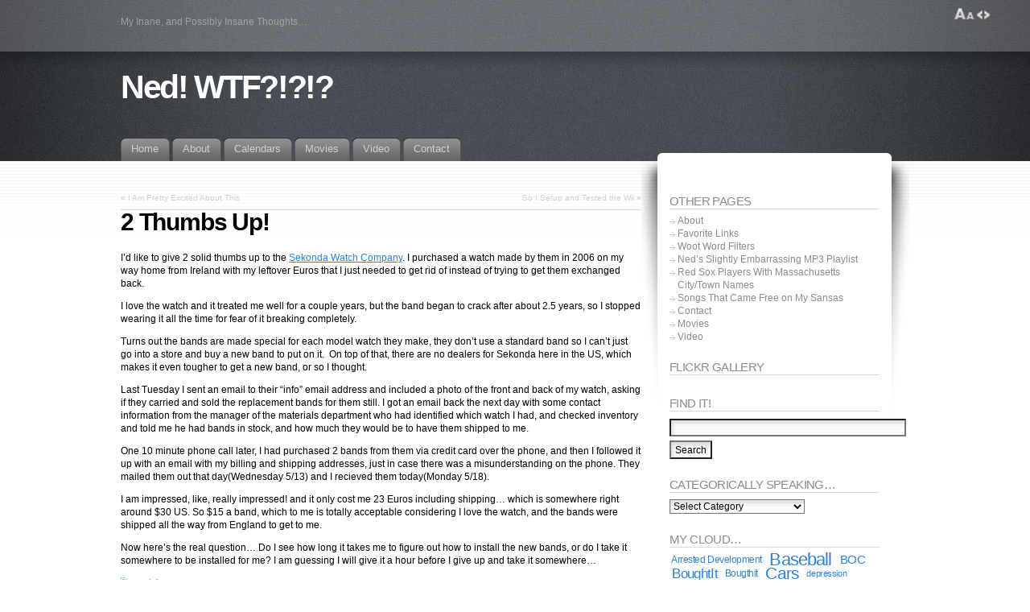

--- FILE ---
content_type: text/html; charset=UTF-8
request_url: https://www.ned.wtf/2009/05/2-thumbs-up/
body_size: 11124
content:
<!DOCTYPE html PUBLIC "-//W3C//DTD XHTML 1.1//EN" "http://www.w3.org/TR/xhtml11/DTD/xhtml11.dtd">
<html xmlns="http://www.w3.org/1999/xhtml" >

<head profile="http://gmpg.org/xfn/11">
<meta http-equiv="Content-Type" content="text/html; charset=UTF-8" />

<title>2 Thumbs Up! &laquo; Ned! WTF?!?!?</title>

<link rel="alternate" type="application/rss+xml" title="Ned! WTF?!?!? RSS Feed" href="https://www.ned.wtf/feed/" />
<link rel="alternate" type="application/atom+xml" title="Ned! WTF?!?!? Atom Feed" href="https://www.ned.wtf/feed/atom/" />
<link rel="pingback" href="https://www.ned.wtf/wp/xmlrpc.php" />
<link rel="shortcut icon" href="https://www.ned.wtf/wp/wp-content/themes/fusion/favicon.ico" />

<style type="text/css" media="all">
@import "https://www.ned.wtf/wp/wp-content/themes/fusion/style.css";
</style>


<!--[if lte IE 6]>
<script type="text/javascript">
/* <![CDATA[ */
   blankimgpath = 'https://www.ned.wtf/wp/wp-content/themes/fusion/images/blank.gif';
 /* ]]> */
</script>
<style type="text/css" media="screen">
  @import "https://www.ned.wtf/wp/wp-content/themes/fusion/ie6.css";
  body{ behavior:url("https://www.ned.wtf/wp/wp-content/themes/fusion/js/ie6hoverfix.htc"); }
  img{ behavior: url("https://www.ned.wtf/wp/wp-content/themes/fusion/js/ie6pngfix.htc"); }
</style>
<![endif]-->


  
<meta name='robots' content='max-image-preview:large' />
	<style>img:is([sizes="auto" i], [sizes^="auto," i]) { contain-intrinsic-size: 3000px 1500px }</style>
	<link rel="alternate" type="application/rss+xml" title="Ned! WTF?!?!? &raquo; 2 Thumbs Up! Comments Feed" href="https://www.ned.wtf/2009/05/2-thumbs-up/feed/" />
<script type="text/javascript">
/* <![CDATA[ */
window._wpemojiSettings = {"baseUrl":"https:\/\/s.w.org\/images\/core\/emoji\/15.0.3\/72x72\/","ext":".png","svgUrl":"https:\/\/s.w.org\/images\/core\/emoji\/15.0.3\/svg\/","svgExt":".svg","source":{"concatemoji":"https:\/\/www.ned.wtf\/wp\/wp-includes\/js\/wp-emoji-release.min.js?ver=6.7.4"}};
/*! This file is auto-generated */
!function(i,n){var o,s,e;function c(e){try{var t={supportTests:e,timestamp:(new Date).valueOf()};sessionStorage.setItem(o,JSON.stringify(t))}catch(e){}}function p(e,t,n){e.clearRect(0,0,e.canvas.width,e.canvas.height),e.fillText(t,0,0);var t=new Uint32Array(e.getImageData(0,0,e.canvas.width,e.canvas.height).data),r=(e.clearRect(0,0,e.canvas.width,e.canvas.height),e.fillText(n,0,0),new Uint32Array(e.getImageData(0,0,e.canvas.width,e.canvas.height).data));return t.every(function(e,t){return e===r[t]})}function u(e,t,n){switch(t){case"flag":return n(e,"\ud83c\udff3\ufe0f\u200d\u26a7\ufe0f","\ud83c\udff3\ufe0f\u200b\u26a7\ufe0f")?!1:!n(e,"\ud83c\uddfa\ud83c\uddf3","\ud83c\uddfa\u200b\ud83c\uddf3")&&!n(e,"\ud83c\udff4\udb40\udc67\udb40\udc62\udb40\udc65\udb40\udc6e\udb40\udc67\udb40\udc7f","\ud83c\udff4\u200b\udb40\udc67\u200b\udb40\udc62\u200b\udb40\udc65\u200b\udb40\udc6e\u200b\udb40\udc67\u200b\udb40\udc7f");case"emoji":return!n(e,"\ud83d\udc26\u200d\u2b1b","\ud83d\udc26\u200b\u2b1b")}return!1}function f(e,t,n){var r="undefined"!=typeof WorkerGlobalScope&&self instanceof WorkerGlobalScope?new OffscreenCanvas(300,150):i.createElement("canvas"),a=r.getContext("2d",{willReadFrequently:!0}),o=(a.textBaseline="top",a.font="600 32px Arial",{});return e.forEach(function(e){o[e]=t(a,e,n)}),o}function t(e){var t=i.createElement("script");t.src=e,t.defer=!0,i.head.appendChild(t)}"undefined"!=typeof Promise&&(o="wpEmojiSettingsSupports",s=["flag","emoji"],n.supports={everything:!0,everythingExceptFlag:!0},e=new Promise(function(e){i.addEventListener("DOMContentLoaded",e,{once:!0})}),new Promise(function(t){var n=function(){try{var e=JSON.parse(sessionStorage.getItem(o));if("object"==typeof e&&"number"==typeof e.timestamp&&(new Date).valueOf()<e.timestamp+604800&&"object"==typeof e.supportTests)return e.supportTests}catch(e){}return null}();if(!n){if("undefined"!=typeof Worker&&"undefined"!=typeof OffscreenCanvas&&"undefined"!=typeof URL&&URL.createObjectURL&&"undefined"!=typeof Blob)try{var e="postMessage("+f.toString()+"("+[JSON.stringify(s),u.toString(),p.toString()].join(",")+"));",r=new Blob([e],{type:"text/javascript"}),a=new Worker(URL.createObjectURL(r),{name:"wpTestEmojiSupports"});return void(a.onmessage=function(e){c(n=e.data),a.terminate(),t(n)})}catch(e){}c(n=f(s,u,p))}t(n)}).then(function(e){for(var t in e)n.supports[t]=e[t],n.supports.everything=n.supports.everything&&n.supports[t],"flag"!==t&&(n.supports.everythingExceptFlag=n.supports.everythingExceptFlag&&n.supports[t]);n.supports.everythingExceptFlag=n.supports.everythingExceptFlag&&!n.supports.flag,n.DOMReady=!1,n.readyCallback=function(){n.DOMReady=!0}}).then(function(){return e}).then(function(){var e;n.supports.everything||(n.readyCallback(),(e=n.source||{}).concatemoji?t(e.concatemoji):e.wpemoji&&e.twemoji&&(t(e.twemoji),t(e.wpemoji)))}))}((window,document),window._wpemojiSettings);
/* ]]> */
</script>
<style id='wp-emoji-styles-inline-css' type='text/css'>

	img.wp-smiley, img.emoji {
		display: inline !important;
		border: none !important;
		box-shadow: none !important;
		height: 1em !important;
		width: 1em !important;
		margin: 0 0.07em !important;
		vertical-align: -0.1em !important;
		background: none !important;
		padding: 0 !important;
	}
</style>
<link rel='stylesheet' id='wp-block-library-css' href='https://www.ned.wtf/wp/wp-includes/css/dist/block-library/style.min.css?ver=6.7.4' type='text/css' media='all' />
<style id='classic-theme-styles-inline-css' type='text/css'>
/*! This file is auto-generated */
.wp-block-button__link{color:#fff;background-color:#32373c;border-radius:9999px;box-shadow:none;text-decoration:none;padding:calc(.667em + 2px) calc(1.333em + 2px);font-size:1.125em}.wp-block-file__button{background:#32373c;color:#fff;text-decoration:none}
</style>
<style id='global-styles-inline-css' type='text/css'>
:root{--wp--preset--aspect-ratio--square: 1;--wp--preset--aspect-ratio--4-3: 4/3;--wp--preset--aspect-ratio--3-4: 3/4;--wp--preset--aspect-ratio--3-2: 3/2;--wp--preset--aspect-ratio--2-3: 2/3;--wp--preset--aspect-ratio--16-9: 16/9;--wp--preset--aspect-ratio--9-16: 9/16;--wp--preset--color--black: #000000;--wp--preset--color--cyan-bluish-gray: #abb8c3;--wp--preset--color--white: #ffffff;--wp--preset--color--pale-pink: #f78da7;--wp--preset--color--vivid-red: #cf2e2e;--wp--preset--color--luminous-vivid-orange: #ff6900;--wp--preset--color--luminous-vivid-amber: #fcb900;--wp--preset--color--light-green-cyan: #7bdcb5;--wp--preset--color--vivid-green-cyan: #00d084;--wp--preset--color--pale-cyan-blue: #8ed1fc;--wp--preset--color--vivid-cyan-blue: #0693e3;--wp--preset--color--vivid-purple: #9b51e0;--wp--preset--gradient--vivid-cyan-blue-to-vivid-purple: linear-gradient(135deg,rgba(6,147,227,1) 0%,rgb(155,81,224) 100%);--wp--preset--gradient--light-green-cyan-to-vivid-green-cyan: linear-gradient(135deg,rgb(122,220,180) 0%,rgb(0,208,130) 100%);--wp--preset--gradient--luminous-vivid-amber-to-luminous-vivid-orange: linear-gradient(135deg,rgba(252,185,0,1) 0%,rgba(255,105,0,1) 100%);--wp--preset--gradient--luminous-vivid-orange-to-vivid-red: linear-gradient(135deg,rgba(255,105,0,1) 0%,rgb(207,46,46) 100%);--wp--preset--gradient--very-light-gray-to-cyan-bluish-gray: linear-gradient(135deg,rgb(238,238,238) 0%,rgb(169,184,195) 100%);--wp--preset--gradient--cool-to-warm-spectrum: linear-gradient(135deg,rgb(74,234,220) 0%,rgb(151,120,209) 20%,rgb(207,42,186) 40%,rgb(238,44,130) 60%,rgb(251,105,98) 80%,rgb(254,248,76) 100%);--wp--preset--gradient--blush-light-purple: linear-gradient(135deg,rgb(255,206,236) 0%,rgb(152,150,240) 100%);--wp--preset--gradient--blush-bordeaux: linear-gradient(135deg,rgb(254,205,165) 0%,rgb(254,45,45) 50%,rgb(107,0,62) 100%);--wp--preset--gradient--luminous-dusk: linear-gradient(135deg,rgb(255,203,112) 0%,rgb(199,81,192) 50%,rgb(65,88,208) 100%);--wp--preset--gradient--pale-ocean: linear-gradient(135deg,rgb(255,245,203) 0%,rgb(182,227,212) 50%,rgb(51,167,181) 100%);--wp--preset--gradient--electric-grass: linear-gradient(135deg,rgb(202,248,128) 0%,rgb(113,206,126) 100%);--wp--preset--gradient--midnight: linear-gradient(135deg,rgb(2,3,129) 0%,rgb(40,116,252) 100%);--wp--preset--font-size--small: 13px;--wp--preset--font-size--medium: 20px;--wp--preset--font-size--large: 36px;--wp--preset--font-size--x-large: 42px;--wp--preset--spacing--20: 0.44rem;--wp--preset--spacing--30: 0.67rem;--wp--preset--spacing--40: 1rem;--wp--preset--spacing--50: 1.5rem;--wp--preset--spacing--60: 2.25rem;--wp--preset--spacing--70: 3.38rem;--wp--preset--spacing--80: 5.06rem;--wp--preset--shadow--natural: 6px 6px 9px rgba(0, 0, 0, 0.2);--wp--preset--shadow--deep: 12px 12px 50px rgba(0, 0, 0, 0.4);--wp--preset--shadow--sharp: 6px 6px 0px rgba(0, 0, 0, 0.2);--wp--preset--shadow--outlined: 6px 6px 0px -3px rgba(255, 255, 255, 1), 6px 6px rgba(0, 0, 0, 1);--wp--preset--shadow--crisp: 6px 6px 0px rgba(0, 0, 0, 1);}:where(.is-layout-flex){gap: 0.5em;}:where(.is-layout-grid){gap: 0.5em;}body .is-layout-flex{display: flex;}.is-layout-flex{flex-wrap: wrap;align-items: center;}.is-layout-flex > :is(*, div){margin: 0;}body .is-layout-grid{display: grid;}.is-layout-grid > :is(*, div){margin: 0;}:where(.wp-block-columns.is-layout-flex){gap: 2em;}:where(.wp-block-columns.is-layout-grid){gap: 2em;}:where(.wp-block-post-template.is-layout-flex){gap: 1.25em;}:where(.wp-block-post-template.is-layout-grid){gap: 1.25em;}.has-black-color{color: var(--wp--preset--color--black) !important;}.has-cyan-bluish-gray-color{color: var(--wp--preset--color--cyan-bluish-gray) !important;}.has-white-color{color: var(--wp--preset--color--white) !important;}.has-pale-pink-color{color: var(--wp--preset--color--pale-pink) !important;}.has-vivid-red-color{color: var(--wp--preset--color--vivid-red) !important;}.has-luminous-vivid-orange-color{color: var(--wp--preset--color--luminous-vivid-orange) !important;}.has-luminous-vivid-amber-color{color: var(--wp--preset--color--luminous-vivid-amber) !important;}.has-light-green-cyan-color{color: var(--wp--preset--color--light-green-cyan) !important;}.has-vivid-green-cyan-color{color: var(--wp--preset--color--vivid-green-cyan) !important;}.has-pale-cyan-blue-color{color: var(--wp--preset--color--pale-cyan-blue) !important;}.has-vivid-cyan-blue-color{color: var(--wp--preset--color--vivid-cyan-blue) !important;}.has-vivid-purple-color{color: var(--wp--preset--color--vivid-purple) !important;}.has-black-background-color{background-color: var(--wp--preset--color--black) !important;}.has-cyan-bluish-gray-background-color{background-color: var(--wp--preset--color--cyan-bluish-gray) !important;}.has-white-background-color{background-color: var(--wp--preset--color--white) !important;}.has-pale-pink-background-color{background-color: var(--wp--preset--color--pale-pink) !important;}.has-vivid-red-background-color{background-color: var(--wp--preset--color--vivid-red) !important;}.has-luminous-vivid-orange-background-color{background-color: var(--wp--preset--color--luminous-vivid-orange) !important;}.has-luminous-vivid-amber-background-color{background-color: var(--wp--preset--color--luminous-vivid-amber) !important;}.has-light-green-cyan-background-color{background-color: var(--wp--preset--color--light-green-cyan) !important;}.has-vivid-green-cyan-background-color{background-color: var(--wp--preset--color--vivid-green-cyan) !important;}.has-pale-cyan-blue-background-color{background-color: var(--wp--preset--color--pale-cyan-blue) !important;}.has-vivid-cyan-blue-background-color{background-color: var(--wp--preset--color--vivid-cyan-blue) !important;}.has-vivid-purple-background-color{background-color: var(--wp--preset--color--vivid-purple) !important;}.has-black-border-color{border-color: var(--wp--preset--color--black) !important;}.has-cyan-bluish-gray-border-color{border-color: var(--wp--preset--color--cyan-bluish-gray) !important;}.has-white-border-color{border-color: var(--wp--preset--color--white) !important;}.has-pale-pink-border-color{border-color: var(--wp--preset--color--pale-pink) !important;}.has-vivid-red-border-color{border-color: var(--wp--preset--color--vivid-red) !important;}.has-luminous-vivid-orange-border-color{border-color: var(--wp--preset--color--luminous-vivid-orange) !important;}.has-luminous-vivid-amber-border-color{border-color: var(--wp--preset--color--luminous-vivid-amber) !important;}.has-light-green-cyan-border-color{border-color: var(--wp--preset--color--light-green-cyan) !important;}.has-vivid-green-cyan-border-color{border-color: var(--wp--preset--color--vivid-green-cyan) !important;}.has-pale-cyan-blue-border-color{border-color: var(--wp--preset--color--pale-cyan-blue) !important;}.has-vivid-cyan-blue-border-color{border-color: var(--wp--preset--color--vivid-cyan-blue) !important;}.has-vivid-purple-border-color{border-color: var(--wp--preset--color--vivid-purple) !important;}.has-vivid-cyan-blue-to-vivid-purple-gradient-background{background: var(--wp--preset--gradient--vivid-cyan-blue-to-vivid-purple) !important;}.has-light-green-cyan-to-vivid-green-cyan-gradient-background{background: var(--wp--preset--gradient--light-green-cyan-to-vivid-green-cyan) !important;}.has-luminous-vivid-amber-to-luminous-vivid-orange-gradient-background{background: var(--wp--preset--gradient--luminous-vivid-amber-to-luminous-vivid-orange) !important;}.has-luminous-vivid-orange-to-vivid-red-gradient-background{background: var(--wp--preset--gradient--luminous-vivid-orange-to-vivid-red) !important;}.has-very-light-gray-to-cyan-bluish-gray-gradient-background{background: var(--wp--preset--gradient--very-light-gray-to-cyan-bluish-gray) !important;}.has-cool-to-warm-spectrum-gradient-background{background: var(--wp--preset--gradient--cool-to-warm-spectrum) !important;}.has-blush-light-purple-gradient-background{background: var(--wp--preset--gradient--blush-light-purple) !important;}.has-blush-bordeaux-gradient-background{background: var(--wp--preset--gradient--blush-bordeaux) !important;}.has-luminous-dusk-gradient-background{background: var(--wp--preset--gradient--luminous-dusk) !important;}.has-pale-ocean-gradient-background{background: var(--wp--preset--gradient--pale-ocean) !important;}.has-electric-grass-gradient-background{background: var(--wp--preset--gradient--electric-grass) !important;}.has-midnight-gradient-background{background: var(--wp--preset--gradient--midnight) !important;}.has-small-font-size{font-size: var(--wp--preset--font-size--small) !important;}.has-medium-font-size{font-size: var(--wp--preset--font-size--medium) !important;}.has-large-font-size{font-size: var(--wp--preset--font-size--large) !important;}.has-x-large-font-size{font-size: var(--wp--preset--font-size--x-large) !important;}
:where(.wp-block-post-template.is-layout-flex){gap: 1.25em;}:where(.wp-block-post-template.is-layout-grid){gap: 1.25em;}
:where(.wp-block-columns.is-layout-flex){gap: 2em;}:where(.wp-block-columns.is-layout-grid){gap: 2em;}
:root :where(.wp-block-pullquote){font-size: 1.5em;line-height: 1.6;}
</style>
<script type="text/javascript" src="https://www.ned.wtf/wp/wp-includes/js/jquery/jquery.min.js?ver=3.7.1" id="jquery-core-js"></script>
<script type="text/javascript" src="https://www.ned.wtf/wp/wp-includes/js/jquery/jquery-migrate.min.js?ver=3.4.1" id="jquery-migrate-js"></script>
<script type="text/javascript" src="https://www.ned.wtf/wp/wp-content/themes/fusion/js/fusion.js?ver=6.7.4" id="fusion-js"></script>
<link rel="https://api.w.org/" href="https://www.ned.wtf/wp-json/" /><link rel="alternate" title="JSON" type="application/json" href="https://www.ned.wtf/wp-json/wp/v2/posts/17" /><link rel="EditURI" type="application/rsd+xml" title="RSD" href="https://www.ned.wtf/wp/xmlrpc.php?rsd" />
<meta name="generator" content="WordPress 6.7.4" />
<link rel="canonical" href="https://www.ned.wtf/2009/05/2-thumbs-up/" />
<link rel='shortlink' href='https://www.ned.wtf/?p=17' />
<link rel="alternate" title="oEmbed (JSON)" type="application/json+oembed" href="https://www.ned.wtf/wp-json/oembed/1.0/embed?url=https%3A%2F%2Fwww.ned.wtf%2F2009%2F05%2F2-thumbs-up%2F" />
<link rel="alternate" title="oEmbed (XML)" type="text/xml+oembed" href="https://www.ned.wtf/wp-json/oembed/1.0/embed?url=https%3A%2F%2Fwww.ned.wtf%2F2009%2F05%2F2-thumbs-up%2F&#038;format=xml" />
<meta name="twitter:partner" content="tfwp" />
<meta name="twitter:card" content="summary" /><meta name="twitter:title" content="2 Thumbs Up!" /><meta name="twitter:description" content="I&#039;d like to give 2 solid thumbs up to the Sekonda Watch Company. I purchased a watch made by them in 2006 on my way home from Ireland with my leftover Euros that I just needed to get rid of instead of trying to get them exchanged back. I love the watch and it treated&hellip;" />

<script type="text/javascript">
/* <![CDATA[ */
 jQuery(document).ready(function(){
  // body .safari class
  if (jQuery.browser.safari) jQuery('body').addClass('safari');

  // layout controls
     jQuery("#layoutcontrol a").click(function() {
     switch (jQuery(this).attr("class")) {
	   case 'setFont' : setFontSize();	break;
	   case 'setLiquid'	: setPageWidth();	break;
	 }
	 return false;
    });
   // set the font size from cookie
   var font_size = jQuery.cookie('fontSize');
   if (font_size == '.70em') { jQuery('body').css("font-size",".70em"); }
   if (font_size == '.95em') { jQuery('body').css("font-size",".95em"); }
   if (font_size == '.75em') { jQuery('body').css("font-size",".75em"); }

   // set the page width from cookie
   var page_width = jQuery.cookie('pageWidth');
   if (page_width) jQuery('#page').css('width', page_width);
  
  jQuery('#post-extra-content').minitabs(333, 'slide');

  if (document.all && !window.opera && !window.XMLHttpRequest && jQuery.browser.msie) { var isIE6 = true; }
  else { var isIE6 = false;} ;
  jQuery.browser.msie6 = isIE6;
  if (!isIE6) {
    initTooltips({
		timeout: 6000
   });
  }
  tabmenudropdowns();

  // some jquery effects...
  jQuery('#sidebar ul.nav li ul li a').mouseover(function () {
   	jQuery(this).animate({ marginLeft: "4px" }, 100 );
  });
  jQuery('#sidebar ul.nav li ul li a').mouseout(function () {
    jQuery(this).animate({ marginLeft: "0px" }, 100 );
  });
  // scroll to top
  jQuery("a#toplink").click(function(){
    jQuery('html').animate({scrollTop:0}, 'slow');
  });

  // set roles on some elements (for accessibility)
  jQuery("#tabs").attr("role","navigation");
  jQuery("#mid-content").attr("role","main");
  jQuery("#sidebar").attr("role","complementary");
  jQuery("#searchform").attr("role","search");

 });

 /* ]]> */
</script>

</head>
<body class="2-thumbs-up">
  <!-- page wrappers (100% width) -->
  <div id="page-wrap1">
    <div id="page-wrap2">
      <!-- page (actual site content, custom width) -->
      <div id="page" class="with-sidebar">

       <!-- main wrapper (side & main) -->
       <div id="main-wrap">
        <!-- mid column wrap -->
    	<div id="mid-wrap">
          <!-- sidebar wrap -->
          <div id="side-wrap">
            <!-- mid column -->
    	    <div id="mid">
              <!-- header -->
              <div id="header">
                <div id="topnav" class="description"> My Inane, and Possibly Insane Thoughts&#8230;</div>

                                <h1 id="title"><a href="https://www.ned.wtf/">Ned! WTF?!?!?</a></h1>
                
                <!-- top tab navigation -->
                <div id="tabs">
                 <ul>
                                     <li id="nav-homelink"><a href="https://www.ned.wtf" title="Click for Home"><span><span>Home</span></span></a></li>
                                   <li class="page_item page-item-5 page_item_has_children"><a href="https://www.ned.wtf/about/"><span><span>About</span></span></a>
<ul class='children'>
	<li class="page_item page-item-32 page_item_has_children"><a href="https://www.ned.wtf/about/links/"><span><span>Favorite Links</span></span></a>
	<ul class='children'>
		<li class="page_item page-item-227"><a href="https://www.ned.wtf/about/links/woot-word-filters/"><span><span>Woot Word Filters</span></span></a></li>
	</ul>
</li>
	<li class="page_item page-item-26"><a href="https://www.ned.wtf/about/neds-slightly-embarrassing-mp3-playlist/"><span><span>Ned&#8217;s Slightly Embarrassing MP3 Playlist</span></span></a></li>
	<li class="page_item page-item-87"><a href="https://www.ned.wtf/about/red-sox-players-with-massachusetts-citytown-names/"><span><span>Red Sox Players With Massachusetts City/Town Names</span></span></a></li>
	<li class="page_item page-item-76"><a href="https://www.ned.wtf/about/free-sansa-songs/"><span><span>Songs That Came Free on My Sansas</span></span></a></li>
</ul>
</li>
<li class="page_item page-item-192"><a href="https://www.ned.wtf/calendar/"><span><span>Calendars</span></span></a></li>
<li class="page_item page-item-1295"><a href="https://www.ned.wtf/movies/"><span><span>Movies</span></span></a></li>
<li class="page_item page-item-1288"><a href="https://www.ned.wtf/video/"><span><span>Video</span></span></a></li>
<li class="page_item page-item-406"><a href="https://www.ned.wtf/contact/"><span><span>Contact</span></span></a></li>
                 </ul>
                </div>
                <!-- /top tabs -->

              </div><!-- /header -->

  <!-- mid content -->
  <div id="mid-content">
      <div class="navigation">
      <div class="alignleft">&laquo; <a href="https://www.ned.wtf/2009/05/i-am-pretty-excited-about-this/" rel="prev">I Am Pretty Excited About This</a></div>
      <div class="alignright"><a href="https://www.ned.wtf/2009/05/so-i-setup-and-tested-the-wii/" rel="next">So I Setup and Tested the Wii</a> &raquo;</div>
      <div class="clear"></div>
    </div>

    <div id="post-17" class="post-17 post type-post status-publish format-standard hentry category-personal category-purchases tag-watch">
       <h2 class="title">2 Thumbs Up!</h2>       <br />
	    <div class="entry">
          <div class="postbody entry clearfix">
	       <p>I&#8217;d like to give 2 solid thumbs up to the <a href="http://www.sekonda.co.uk/" target="_blank">Sekonda Watch Company</a>. I purchased a watch made by them in 2006 on my way home from Ireland with my leftover Euros that I just needed to get rid of instead of trying to get them exchanged back.</p>
<p>I love the watch and it treated me well for a couple years, but the band began to crack after about 2.5 years, so I stopped wearing it all the time for fear of it breaking completely.</p>
<p>Turns out the bands are made special for each model watch they make, they don&#8217;t use a standard band so I can&#8217;t just go into a store and buy a new band to put on it.  On top of that, there are no dealers for Sekonda here in the US, which makes it even tougher to get a new band, or so I thought.</p>
<p>Last Tuesday I sent an email to their &#8220;info&#8221; email address and included a photo of the front and back of my watch, asking if they carried and sold the replacement bands for them still. I got an email back the next day with some contact information from the manager of the materials department who had identified which watch I had, and checked inventory and told me he had bands in stock, and how much they would be to have them shipped to me.</p>
<p>One 10 minute phone call later, I had purchased 2 bands from them via credit card over the phone, and then I followed it up with an email with my billing and shipping addresses, just in case there was a misunderstanding on the phone. They mailed them out that day(Wednesday 5/13) and I recieved them today(Monday 5/18).</p>
<p>I am impressed, like, really impressed! and it only cost me 23 Euros including shipping&#8230; which is somewhere right around $30 US. So $15 a band, which to me is totally acceptable considering I love the watch, and the bands were shipped all the way from England to get to me.</p>
<p>Now here&#8217;s the real question&#8230; Do I see how long it takes me to figure out how to install the new bands, or do I take it somewhere to be installed for me? I am guessing I will give it a hour before I give up and take it somewhere&#8230;</p>
          </div>
                              <p class="tags"><a href="https://www.ned.wtf/tag/watch/" rel="tag">watch</a></p>
          <div class="clear"></div>
                    <p class="postmetadata alt">
			<small>
                This entry was posted on 2009/05/18, 1:05 PM and is filed under <a href="https://www.ned.wtf/category/personal/" rel="category tag">Personal</a>, <a href="https://www.ned.wtf/category/purchases/" rel="category tag">Purchases</a>. You can follow any responses to this entry through <a href="https://www.ned.wtf/2009/05/2-thumbs-up/feed/" title="RSS 2.0">RSS 2.0</a>.
                You can <a href="#respond">leave a response</a>, or <a href="https://www.ned.wtf/2009/05/2-thumbs-up/trackback/" rel="trackback">trackback</a> from your own site.                            </small>
		  </p>
	   </div>
    </div>
	

<div id="post-extra-content">
      <!-- comments and trackback tabs -->
    <ul class="secondary-tabs">
      <li><a href="#tab-1"><span><span>Comments (0)</span></span></a></li>
                </ul>
    <!-- /comments and trackback tabs -->
    <!-- comments -->
  <div id="tab-1">
   <ol id="comments">
      	  <li>No comments yet.</li>
  	    </ol>
        
      <div id="respond">
      <form action="https://www.ned.wtf/wp/wp-comments-post.php" method="post" id="commentform">
        <div class="cancel-comment-reply"><a rel="nofollow" id="cancel-comment-reply-link" href="/2009/05/2-thumbs-up/#respond" style="display:none;">Cancel Reply</a></div>          	                <div id="author_info">
            <div class="row">
              <input type="text" name="author" id="author" class="textfield" value="" size="24" tabindex="1" />
              <label for="author" class="small">Name (required)</label>
            </div>
            <div class="row">
              <input type="text" name="email" id="email" class="textfield" value="" size="24" tabindex="2" />
              <label for="email" class="small">E-Mail (required)</label> <em>(will not be published)</em>
            </div>
            <div class="row">
              <input type="text" name="url" id="url" class="textfield" value="" size="24" tabindex="3" />
              <label for="url" class="small">Website</label>
            </div>
  		  </div>
                  
        <!-- comment input -->
        <div class="row">
        	<textarea name="comment" id="comment" tabindex="4" rows="8" cols="50"></textarea>
        	        	<input type='hidden' name='comment_post_ID' value='17' id='comment_post_ID' />
<input type='hidden' name='comment_parent' id='comment_parent' value='0' />
<p style="display: none;"><input type="hidden" id="akismet_comment_nonce" name="akismet_comment_nonce" value="2b97208b72" /></p><p style="display: none !important;" class="akismet-fields-container" data-prefix="ak_"><label>&#916;<textarea name="ak_hp_textarea" cols="45" rows="8" maxlength="100"></textarea></label><input type="hidden" id="ak_js_1" name="ak_js" value="11"/><script>document.getElementById( "ak_js_1" ).setAttribute( "value", ( new Date() ).getTime() );</script></p>
                 <br />
        </div>
        <!-- /comment input -->

        <!-- comment submit and rss -->
        <div id="submitbox" class="left">
         <span class="button submit"><a title="Submit Comment" href="javascript:jQuery('#commentform').submit();"><span><span>Submit Comment</span></span></a></span>
         <input type="hidden" name="formInput" />
        </div>
        <div class="clear"></div>
      </form>
    </div>
          </div>
  <!-- /comments -->

  <!-- trackbacks -->
    <!-- /trackbacks -->

  <!-- related posts -->
    <!-- /related posts -->

</div>



   </div>
    <!-- mid content -->
   </div>
   <!-- /mid -->

   
<!-- sidebar -->
<div id="sidebar">
 <!-- sidebar 1st container -->
 <div id="sidebar-wrap1">
  <!-- sidebar 2nd container -->
  <div id="sidebar-wrap2">
     <ul id="sidelist">
     	
        <li><div id="pages-2" class="widget widget_pages"><h2 class="title">Other Pages</h2>
			<ul>
				<li class="page_item page-item-5 page_item_has_children"><a href="https://www.ned.wtf/about/">About</a>
<ul class='children'>
	<li class="page_item page-item-32 page_item_has_children"><a href="https://www.ned.wtf/about/links/">Favorite Links</a>
	<ul class='children'>
		<li class="page_item page-item-227"><a href="https://www.ned.wtf/about/links/woot-word-filters/">Woot Word Filters</a></li>
	</ul>
</li>
	<li class="page_item page-item-26"><a href="https://www.ned.wtf/about/neds-slightly-embarrassing-mp3-playlist/">Ned&#8217;s Slightly Embarrassing MP3 Playlist</a></li>
	<li class="page_item page-item-87"><a href="https://www.ned.wtf/about/red-sox-players-with-massachusetts-citytown-names/">Red Sox Players With Massachusetts City/Town Names</a></li>
	<li class="page_item page-item-76"><a href="https://www.ned.wtf/about/free-sansa-songs/">Songs That Came Free on My Sansas</a></li>
</ul>
</li>
<li class="page_item page-item-406"><a href="https://www.ned.wtf/contact/">Contact</a></li>
<li class="page_item page-item-1295"><a href="https://www.ned.wtf/movies/">Movies</a></li>
<li class="page_item page-item-1288"><a href="https://www.ned.wtf/video/">Video</a></li>
			</ul>

			</div></li><li><div id="fusion-flickr-gallery" class="widget fusion_FlickrWidget"><h2 class="title">Flickr gallery</h2>
 <div class="flickr">
 <div class="flickr-thumb">
 
 <script type="text/javascript">
  jQuery(function(){
   jQuery.getJSON("http://api.flickr.com/services/feeds/photos_public.gne?ids=7982573@N03&lang=en-us&format=json&jsoncallback=?", function(data){
     jQuery.each(data.items, function(index, item){
      jQuery("<img />").attr("src", item.media.m).addClass("thumb").appendTo(".flickr").wrap("<a href=\"" + item.link + "\" mce_href=\"" + item.link + "\"></a>").wrap("<div class='flickr-thumb' />");
      webshot(".flickr-thumb img","tooltip");
     });
   });
  });
 </script>
</div>
</div>
 </div></li><li><div id="search-3" class="widget widget_search"><h2 class="title">FIND IT!</h2>
<!-- search form -->

<form method="get" id="searchform" action="https://www.ned.wtf/">
  <input type="text" name="s" size="40" id="searchbox" class="searchfield" />
   <input type="submit" value="Search" class="searchbutton" />
</form>

<!-- /search form --></div></li><li><div id="categories-3" class="widget widget_categories"><h2 class="title">Categorically Speaking&#8230;</h2><form action="https://www.ned.wtf" method="get"><label class="screen-reader-text" for="cat">Categorically Speaking&#8230;</label><select  name='cat' id='cat' class='postform'>
	<option value='-1'>Select Category</option>
	<option class="level-0" value="2">Annoucements&nbsp;&nbsp;(25)</option>
	<option class="level-0" value="3">Baseball&nbsp;&nbsp;(47)</option>
	<option class="level-0" value="4">Boston&nbsp;&nbsp;(1)</option>
	<option class="level-0" value="5">Boston Red Sox&nbsp;&nbsp;(16)</option>
	<option class="level-0" value="6">Entertainment&nbsp;&nbsp;(40)</option>
	<option class="level-0" value="25">Fantasy Camp 2009&nbsp;&nbsp;(17)</option>
	<option class="level-0" value="7">Food&nbsp;&nbsp;(27)</option>
	<option class="level-0" value="8">Football&nbsp;&nbsp;(12)</option>
	<option class="level-0" value="9">Fun&nbsp;&nbsp;(103)</option>
	<option class="level-0" value="10">Home Improvement&nbsp;&nbsp;(19)</option>
	<option class="level-0" value="11">Injuries&nbsp;&nbsp;(4)</option>
	<option class="level-0" value="96">Motorcycle&nbsp;&nbsp;(6)</option>
	<option class="level-0" value="12">Movies&nbsp;&nbsp;(7)</option>
	<option class="level-0" value="13">New England Patriots&nbsp;&nbsp;(11)</option>
	<option class="level-0" value="14">Opinion&nbsp;&nbsp;(46)</option>
	<option class="level-0" value="15">Personal&nbsp;&nbsp;(56)</option>
	<option class="level-0" value="16">Photo&nbsp;&nbsp;(31)</option>
	<option class="level-0" value="17">Purchases&nbsp;&nbsp;(47)</option>
	<option class="level-0" value="18">Review&nbsp;&nbsp;(21)</option>
	<option class="level-0" value="95">RoadTrip2015&nbsp;&nbsp;(6)</option>
	<option class="level-0" value="19">Sports&nbsp;&nbsp;(65)</option>
	<option class="level-0" value="20">Stuff&nbsp;&nbsp;(43)</option>
	<option class="level-0" value="21">Travel&nbsp;&nbsp;(64)</option>
	<option class="level-0" value="22">Vacation&nbsp;&nbsp;(11)</option>
	<option class="level-0" value="74">Video&nbsp;&nbsp;(3)</option>
	<option class="level-0" value="23">Woot&nbsp;&nbsp;(29)</option>
	<option class="level-0" value="24">Work&nbsp;&nbsp;(32)</option>
</select>
</form><script type="text/javascript">
/* <![CDATA[ */

(function() {
	var dropdown = document.getElementById( "cat" );
	function onCatChange() {
		if ( dropdown.options[ dropdown.selectedIndex ].value > 0 ) {
			dropdown.parentNode.submit();
		}
	}
	dropdown.onchange = onCatChange;
})();

/* ]]> */
</script>
</div></li><li><div id="tag_cloud-2" class="widget widget_tag_cloud"><h2 class="title">My Cloud&#8230;</h2><div class="tagcloud"><a href="https://www.ned.wtf/tag/arrested-development/" class="tag-cloud-link tag-link-84 tag-link-position-1" style="font-size: 9.2444444444444pt;" aria-label="Arrested Development (3 items)">Arrested Development</a>
<a href="https://www.ned.wtf/tag/baseball/" class="tag-cloud-link tag-link-113 tag-link-position-2" style="font-size: 16.503703703704pt;" aria-label="Baseball (19 items)">Baseball</a>
<a href="https://www.ned.wtf/tag/boc/" class="tag-cloud-link tag-link-27 tag-link-position-3" style="font-size: 11.111111111111pt;" aria-label="BOC (5 items)">BOC</a>
<a href="https://www.ned.wtf/tag/boughtit/" class="tag-cloud-link tag-link-80 tag-link-position-4" style="font-size: 12.874074074074pt;" aria-label="BoughtIt (8 items)">BoughtIt</a>
<a href="https://www.ned.wtf/tag/bougthit/" class="tag-cloud-link tag-link-83 tag-link-position-5" style="font-size: 9.2444444444444pt;" aria-label="Bougthit (3 items)">Bougthit</a>
<a href="https://www.ned.wtf/tag/cars/" class="tag-cloud-link tag-link-29 tag-link-position-6" style="font-size: 15.466666666667pt;" aria-label="Cars (15 items)">Cars</a>
<a href="https://www.ned.wtf/tag/depression/" class="tag-cloud-link tag-link-85 tag-link-position-7" style="font-size: 8pt;" aria-label="depression (2 items)">depression</a>
<a href="https://www.ned.wtf/tag/fantasy-camp/" class="tag-cloud-link tag-link-34 tag-link-position-8" style="font-size: 15.777777777778pt;" aria-label="Fantasy Camp (16 items)">Fantasy Camp</a>
<a href="https://www.ned.wtf/tag/fantasysports/" class="tag-cloud-link tag-link-35 tag-link-position-9" style="font-size: 14.533333333333pt;" aria-label="FantasySports (12 items)">FantasySports</a>
<a href="https://www.ned.wtf/tag/food/" class="tag-cloud-link tag-link-114 tag-link-position-10" style="font-size: 17.125925925926pt;" aria-label="Food (22 items)">Food</a>
<a href="https://www.ned.wtf/tag/football-c/" class="tag-cloud-link tag-link-115 tag-link-position-11" style="font-size: 13.807407407407pt;" aria-label="Football (10 items)">Football</a>
<a href="https://www.ned.wtf/tag/grandmama/" class="tag-cloud-link tag-link-37 tag-link-position-12" style="font-size: 8pt;" aria-label="Grandmama (2 items)">Grandmama</a>
<a href="https://www.ned.wtf/tag/home-improvement/" class="tag-cloud-link tag-link-38 tag-link-position-13" style="font-size: 15.259259259259pt;" aria-label="Home Improvement (14 items)">Home Improvement</a>
<a href="https://www.ned.wtf/tag/hotel/" class="tag-cloud-link tag-link-39 tag-link-position-14" style="font-size: 12.874074074074pt;" aria-label="Hotel (8 items)">Hotel</a>
<a href="https://www.ned.wtf/tag/humor/" class="tag-cloud-link tag-link-40 tag-link-position-15" style="font-size: 12.874074074074pt;" aria-label="Humor (8 items)">Humor</a>
<a href="https://www.ned.wtf/tag/pain/" class="tag-cloud-link tag-link-41 tag-link-position-16" style="font-size: 9.2444444444444pt;" aria-label="Injuries (3 items)">Injuries</a>
<a href="https://www.ned.wtf/tag/ipad/" class="tag-cloud-link tag-link-42 tag-link-position-17" style="font-size: 8pt;" aria-label="iPad (2 items)">iPad</a>
<a href="https://www.ned.wtf/tag/jetta/" class="tag-cloud-link tag-link-43 tag-link-position-18" style="font-size: 11.111111111111pt;" aria-label="Jetta (5 items)">Jetta</a>
<a href="https://www.ned.wtf/tag/movies/" class="tag-cloud-link tag-link-116 tag-link-position-19" style="font-size: 12.355555555556pt;" aria-label="Movies (7 items)">Movies</a>
<a href="https://www.ned.wtf/tag/music/" class="tag-cloud-link tag-link-46 tag-link-position-20" style="font-size: 9.2444444444444pt;" aria-label="music (3 items)">music</a>
<a href="https://www.ned.wtf/tag/nature/" class="tag-cloud-link tag-link-47 tag-link-position-21" style="font-size: 11.111111111111pt;" aria-label="Nature (5 items)">Nature</a>
<a href="https://www.ned.wtf/tag/nfl/" class="tag-cloud-link tag-link-51 tag-link-position-22" style="font-size: 12.355555555556pt;" aria-label="NFL (7 items)">NFL</a>
<a href="https://www.ned.wtf/tag/observations/" class="tag-cloud-link tag-link-52 tag-link-position-23" style="font-size: 17.540740740741pt;" aria-label="Observations (24 items)">Observations</a>
<a href="https://www.ned.wtf/tag/opinion/" class="tag-cloud-link tag-link-117 tag-link-position-24" style="font-size: 18.162962962963pt;" aria-label="Opinion (28 items)">Opinion</a>
<a href="https://www.ned.wtf/tag/pats/" class="tag-cloud-link tag-link-53 tag-link-position-25" style="font-size: 14.222222222222pt;" aria-label="Pats (11 items)">Pats</a>
<a href="https://www.ned.wtf/tag/people-watching/" class="tag-cloud-link tag-link-55 tag-link-position-26" style="font-size: 14.948148148148pt;" aria-label="People Watching (13 items)">People Watching</a>
<a href="https://www.ned.wtf/tag/photo365/" class="tag-cloud-link tag-link-56 tag-link-position-27" style="font-size: 18.059259259259pt;" aria-label="Photo365 (27 items)">Photo365</a>
<a href="https://www.ned.wtf/tag/photos/" class="tag-cloud-link tag-link-57 tag-link-position-28" style="font-size: 18.474074074074pt;" aria-label="Photos (30 items)">Photos</a>
<a href="https://www.ned.wtf/tag/playoffs/" class="tag-cloud-link tag-link-58 tag-link-position-29" style="font-size: 8pt;" aria-label="Playoffs (2 items)">Playoffs</a>
<a href="https://www.ned.wtf/tag/randomfail/" class="tag-cloud-link tag-link-78 tag-link-position-30" style="font-size: 10.281481481481pt;" aria-label="RandomFail (4 items)">RandomFail</a>
<a href="https://www.ned.wtf/tag/randommeh/" class="tag-cloud-link tag-link-79 tag-link-position-31" style="font-size: 11.837037037037pt;" aria-label="RandomMeh (6 items)">RandomMeh</a>
<a href="https://www.ned.wtf/tag/randomwin/" class="tag-cloud-link tag-link-76 tag-link-position-32" style="font-size: 14.222222222222pt;" aria-label="RandomWin (11 items)">RandomWin</a>
<a href="https://www.ned.wtf/tag/red-sox/" class="tag-cloud-link tag-link-61 tag-link-position-33" style="font-size: 18.888888888889pt;" aria-label="Red Sox (33 items)">Red Sox</a>
<a href="https://www.ned.wtf/tag/restaurants/" class="tag-cloud-link tag-link-62 tag-link-position-34" style="font-size: 15.466666666667pt;" aria-label="restaurants (15 items)">restaurants</a>
<a href="https://www.ned.wtf/tag/roadtrip/" class="tag-cloud-link tag-link-63 tag-link-position-35" style="font-size: 11.111111111111pt;" aria-label="Roadtrip (5 items)">Roadtrip</a>
<a href="https://www.ned.wtf/tag/social-media/" class="tag-cloud-link tag-link-66 tag-link-position-36" style="font-size: 10.281481481481pt;" aria-label="Social Media (4 items)">Social Media</a>
<a href="https://www.ned.wtf/tag/suck/" class="tag-cloud-link tag-link-68 tag-link-position-37" style="font-size: 14.948148148148pt;" aria-label="SUCK (13 items)">SUCK</a>
<a href="https://www.ned.wtf/tag/suicide/" class="tag-cloud-link tag-link-86 tag-link-position-38" style="font-size: 8pt;" aria-label="suicide (2 items)">suicide</a>
<a href="https://www.ned.wtf/tag/thunder/" class="tag-cloud-link tag-link-69 tag-link-position-39" style="font-size: 8pt;" aria-label="Thunder (2 items)">Thunder</a>
<a href="https://www.ned.wtf/tag/travel/" class="tag-cloud-link tag-link-119 tag-link-position-40" style="font-size: 22pt;" aria-label="Travel (67 items)">Travel</a>
<a href="https://www.ned.wtf/tag/vacation/" class="tag-cloud-link tag-link-120 tag-link-position-41" style="font-size: 17.540740740741pt;" aria-label="Vacation (24 items)">Vacation</a>
<a href="https://www.ned.wtf/tag/videogames/" class="tag-cloud-link tag-link-70 tag-link-position-42" style="font-size: 9.2444444444444pt;" aria-label="VideoGames (3 items)">VideoGames</a>
<a href="https://www.ned.wtf/tag/woot/" class="tag-cloud-link tag-link-73 tag-link-position-43" style="font-size: 18.888888888889pt;" aria-label="woot (33 items)">woot</a>
<a href="https://www.ned.wtf/tag/wooties/" class="tag-cloud-link tag-link-77 tag-link-position-44" style="font-size: 18.37037037037pt;" aria-label="Wooties (29 items)">Wooties</a>
<a href="https://www.ned.wtf/tag/work/" class="tag-cloud-link tag-link-121 tag-link-position-45" style="font-size: 18.059259259259pt;" aria-label="Work (27 items)">Work</a></div>
</div></li>     </ul>
  </div>
  <!-- /sidebar 2nd container -->
 </div>
 <!-- /sidebar 1st container -->
</div>
<!-- /sidebar -->



  </div>
  <!-- /side wrap -->
 </div>
 <!-- /mid column wrap -->
</div>
<!-- /main wrapper -->

<!-- clear main & sidebar sections -->
<div class="clearcontent"></div>
<!-- /clear main & sidebar sections -->

 
<!-- footer -->
 <div id="footer">

   
   <!-- please do not remove this. respect the authors :) -->
   <p>
    <br />
   <a class="rss" href="https://www.ned.wtf/feed/">Entries (RSS)</a> and <a href="https://www.ned.wtf/comments/feed/">Comments (RSS)</a> <a href="javascript:void(0);" id="toplink">^</a>
   <!-- 31 queries. 0.062 seconds. -->
   </p>
 </div>
 <!-- /footer -->
   <div id="layoutcontrol">
   <a href="javascript:void(0);" class="setFont" title="Increase/Decrease text size"><span>SetTextSize</span></a>
   <a href="javascript:void(0);" class="setLiquid" title="Switch between full and fixed width"><span>SetPageWidth</span></a>
 </div>
 </div>
<!-- /page -->

</div>
</div>
<!-- /page wrappers -->
<!-- Start of StatCounter Code -->
<script type="text/javascript">
var sc_project=5621179; 
var sc_invisible=1; 
var sc_partition=60; 
var sc_click_stat=1; 
var sc_security="a5b3edc0"; 
</script>

<script type="text/javascript">

  var _gaq = _gaq || [];
  _gaq.push(['_setAccount', 'UA-7099823-2']);
  _gaq.push(['_trackPageview']);

  (function() {
    var ga = document.createElement('script'); ga.type = 'text/javascript'; ga.async = true;
    ga.src = ('https:' == document.location.protocol ? 'https://ssl' : 'http://www') + '.google-analytics.com/ga.js';
    var s = document.getElementsByTagName('script')[0]; s.parentNode.insertBefore(ga, s);
  })();

</script>

<script type="text/javascript" src="https://www.ned.wtf/wp/wp-includes/js/comment-reply.min.js?ver=6.7.4" id="comment-reply-js" async="async" data-wp-strategy="async"></script>
<script defer type="text/javascript" src="https://www.ned.wtf/wp/wp-content/plugins/akismet/_inc/akismet-frontend.js?ver=1762973781" id="akismet-frontend-js"></script>
</body>
</html>
